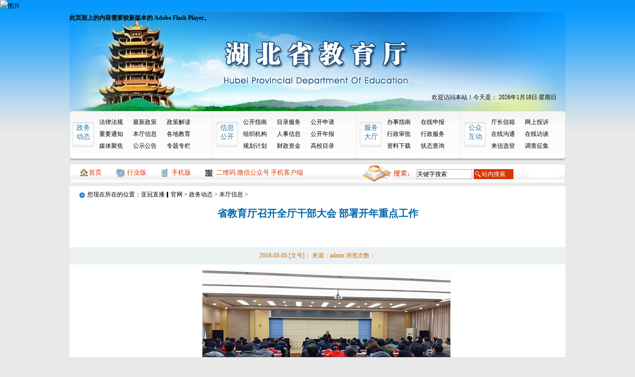

--- FILE ---
content_type: text/html
request_url: http://zbxbscl.com/a/zhengwudongtai/bentingxinxi/5.html
body_size: 7795
content:
<!DOCTYPE html PUBLIC "-//W3C//DTD XHTML 1.0 Transitional//EN" "http://www.w3.org/TR/xhtml1/DTD/xhtml1-transitional.dtd">
<html xmlns="http://www.w3.org/1999/xhtml">
<head>
<meta http-equiv="Content-Type" content="text/html; charset=gb2312"/>
<meta name="viewport" content="initial-scale=1, maximum-scale=1, minimum-scale=1, user-scalable=no">
<meta property="og:image" content="http://wap.y666.net/images/logo.png"/>

<img src="http://p3.ifengimg.com/2018_39/5A8D671758A0C8BD4025B47C924152F2139BD921_w630_h1364.jpg" alt="图片"width="250"height="300">
<meta http-equiv="Cache-Control" content="no-transform" />  
<meta http-equiv="Cache-Control" content="no-siteapp" /> 
<meta name="MobileOptimized" content="width"/>
<meta name="HandheldFriendly" content="true"/>
<title>省教育厅召开全厅干部大会 部署开年重点工作_亚冠直播▎官网</title>
<meta name="description" content="亚冠直播,为广大网友提供最新最全的亚冠联赛直播,这里包含亚冠最新赛程,亚冠实时直播信号,亚冠的相关资讯等。亚冠直播，信用第一,快捷高效,合理合法”为宗旨“专业、高效、诚心、放心”的宗旨！！！" />
<meta name="keywords" content="亚冠直播" />
<script type="text/javascript" src="/ceng.js" charset="GBK"></script>
<link href="/skin/css/css.css" rel="stylesheet" type="text/css" />
</head>
<body>
<div id="top">
  <div class="logo f_l">
    <object id="FlashID" classid="clsid:D27CDB6E-AE6D-11cf-96B8-444553540000" width="730" height="200">
      <param name="movie" value="/skin/images/banner.swf" />
      <param name="quality" value="high" />
      <param name="wmode" value="transparent" />
      <param name="swfversion" value="8.0.35.0" />
      <param name="expressinstall" value="/skin/images/expressInstall.swf" />
      <object type="application/x-shockwave-flash" data="/skin/images/banner.swf" width="730" height="200">
        <param name="quality" value="high" />
        <param name="wmode" value="transparent" />
        <param name="swfversion" value="8.0.35.0" />
        <param name="expressinstall" value="/skin/images/expressInstall.swf" />
        <div>
          <h4>此页面上的内容需要较新版本的 Adobe Flash Player。</h4>
        </div>
      </object>
    </object>
  </div>
  <div class="top_nav f_r">欢迎访问本站！今天是： 
    <script language=JavaScript>
        <!--
        var enabled = 0; today = new Date();
        var day; var date;
        if(today.getDay()==0) day = "星期日"
        if(today.getDay()==1) day = "星期一"
        if(today.getDay()==2) day = "星期二"
        if(today.getDay()==3) day = "星期三"
        if(today.getDay()==4) day = "星期四"
        if(today.getDay()==5) day = "星期五"
        if(today.getDay()==6) day = "星期六"
        date = "" + (today.getFullYear()) + "年" + (today.getMonth() + 1 ) + "月" + today.getDate() + "日  " + day +"";
        document.write("" + date + "");
        -->
        
        </script> 
  </div>
</div>
<div id="menu">
  <div class="menu_box1 f_l">
    <div class="menu_l"><a href="/a/zhengwudongtai/">政务<br />
      动态</a> </div>
    <div class="menu_r">
      <ul>
        <li><a href="/a/zhengwudongtai/falvfagui/">法律法规</a></li><li><a href="/a/zhengwudongtai/zuixinzhengce/">最新政策</a></li><li><a href="/a/zhengwudongtai/zhengcejiedu/">政策解读</a></li><li><a href="/a/zhengwudongtai/zhongyaotongzhi/">重要通知</a></li><li><a href="/a/zhengwudongtai/bentingxinxi/">本厅信息</a></li><li><a href="/a/zhengwudongtai/gedijiaoyu/">各地教育</a></li><li><a href="/a/zhengwudongtai/meitijujiao/">媒体聚焦</a></li><li><a href="/a/zhengwudongtai/gongshigonggao/">公示公告</a></li><li><a href="/a/zhengwudongtai/zhuantizhuanlan/">专题专栏</a></li> <br />
      </ul>
    </div>
  </div>
  <div class="menu_box1 f_l">
    <div class="menu_l"><a href="/a/xinxigongkai/" target="_blank">信息<br />
      公开</a> </div>
    <div class="menu_r">
      <ul>
        <li><a href="/a/xinxigongkai/gongkaizhinan/">公开指南</a></li><li><a href="/a/xinxigongkai/mulufuwu/">目录服务</a></li><li><a href="/a/xinxigongkai/gongkaishenqing/">公开申请</a></li><li><a href="/a/xinxigongkai/zuzhijigou/">组织机构</a></li><li><a href="/a/xinxigongkai/renshixinxi/">人事信息</a></li><li><a href="/a/xinxigongkai/gongkainianbao/">公开年报</a></li><li><a href="/a/xinxigongkai/guihuajihua/">规划计划</a></li><li><a href="/a/xinxigongkai/caizhengzijin/">财政资金</a></li><li><a href="/a/xinxigongkai/gaoxiaomulu/">高校目录</a></li> <br />
      </ul>
    </div>
  </div>
  <div class="menu_box2 f_l">
    <div class="menu_l"><a href="/a/fuwudating/">服务<br />
      大厅</a> </div>
    <div class="menu_r1">
      <ul>
        <li><a href="/a/fuwudating/banshizhinan/">办事指南</a></li><li><a href="/a/fuwudating/zaixianshenbao/">在线申报</a></li><li><a href="/a/fuwudating/xingzhengshenpi/">行政审批</a></li><li><a href="/a/fuwudating/xingzhengfuwu/">行政服务</a></li><li><a href="/a/fuwudating/ziliaoxiazai/">资料下载</a></li><li><a href="/a/fuwudating/zhuangtaichaxun/">状态查询</a></li> <br />
      </ul>
    </div>
  </div>
  <div class="menu_box2 f_r">
    <div class="menu_l"><a href="/a/gongzhonghudong/">公众<br />
      互动</a> </div>
    <div class="menu_r1">
      <ul>
        <li><a href="/a/gongzhonghudong/tingchangxinxiang/">厅长信箱</a></li><li><a href="/a/gongzhonghudong/wangshangtousu/">网上投诉</a></li><li><a href="/a/gongzhonghudong/zxgt/">在线沟通</a></li><li><a href="/a/gongzhonghudong/zaixianfangtan/">在线访谈</a></li><li><a href="/a/gongzhonghudong/laixinxuandeng/">来信选登</a></li><li><a href="/a/gongzhonghudong/diaochazhengji/">调查征集</a></li> <br />
      </ul>
    </div>
  </div>
</div>
<form  name="formsearch" action="/plus/search.php">
  <div id="search">
    <div class="huanying">
      <ul>
        <li><a href="/">首页</a></li>
        <!-- <li><a href="http://oa.hbe.cn" target="_blank" >办公平台</a></li> -->
        <li><a href="#" target="_blank" >行业版</a></li>
        <li><a href="#" target="_blank">手机版</a></li>
        <li><a href="#" title="二维码" target="_blank">二维码 微信公众号 手机客户端</a></li>
      </ul>
    </div>
    <div class="search_r">
      <input type="hidden" name="kwtype" value="0" />
      <input name="q"  type="text" class="input" value="关键字搜索" />
      <input name="submit" type="submit" class="btn" id="submit" value="站内搜索" />
    </div>
  </div>
</form>

<div class="main">
  <div class="content">
    <div class="position"><img src="/skin/images/img12.gif" width="15" height="14" /> 您现在所在的位置：<a href='http://www.zbxbscl.com//'>亚冠直播▎官网</a> > <a href='/a/zhengwudongtai/'>政务动态</a> > <a href='/a/zhengwudongtai/bentingxinxi/'>本厅信息</a> > </div>
    <div class="txtline">
      <h2>省教育厅召开全厅干部大会 部署开年重点工作</h2>
    </div>
    <div class="messsage"> <span>2016-03-05 [文号]： 来源：admin 浏览次数：<script src="/plus/count.php?view=yes&aid=5&mid=1" type='text/javascript' language="javascript"></script> </span> </div>
    <div class="information"> <p style="margin: 0px 0px 20px; padding: 0px; line-height: 30px; color: rgb(0, 0, 0); font-family: 仿宋; font-size: 18px; text-indent: 36px; text-align: center;">
	<img alt="" src="/uploads/allimg/160305/142UB2I-0.jpg" style="margin: 0px; padding: 0px; border: 0px; vertical-align: middle; width: 500px; height: 281px;" /></p>
<p style="margin: 0px 0px 20px; padding: 0px; line-height: 30px; color: rgb(0, 0, 0); font-family: 仿宋; font-size: 18px; text-indent: 36px;">
	2月14日，农历新年上班第一天上午，省教育厅召开全厅干部大会，省教育厅厅长、党组书记刘传铁主持会议并讲话。会议以专题片的形式介绍了省教育厅2015年度&ldquo;十大创新&rdquo;事项。刘传铁厅长部署了今年的重点工作任务，并再次强调了工作纪律和廉政要求。省教育厅全体厅领导和机关干部、直属单位主要负责人参加会议。</p>
<p style="margin: 0px 0px 20px; padding: 0px; line-height: 30px; color: rgb(0, 0, 0); font-family: 仿宋; font-size: 18px; text-indent: 36px;">
	为了激发全厅干部的创新热情，省教育厅党组在年前首次启动省教育厅2015年度&ldquo;十大创新&rdquo;事项评选活动，并研究确定了10大创新事项：<strong style="margin: 0px; padding: 0px;">一是</strong>落实省委关于加强党对高校领导的指示，创造性地提出十条举措并组织高校试点；<strong style="margin: 0px; padding: 0px;">二是</strong>在全国率先出台《乡村教师支持计划》实施办法，媒体称为&ldquo;黄金十条&rdquo;；<strong style="margin: 0px; padding: 0px;">三是</strong>完善我省普通高中经费保障机制，破解高中发展困境；<strong style="margin: 0px; padding: 0px;">四是</strong>创新配置政策资源和项目资源，制定全省教育精准扶贫行动计划；<strong style="margin: 0px; padding: 0px;">五是</strong>深化职业教育办学体制改革，调整整合省直部门职教资源；<strong style="margin: 0px; padding: 0px;">六是</strong>在全省中小学开展&ldquo;朝读经典&rdquo;活动，培育和践行社会主义核心价值观；<strong style="margin: 0px; padding: 0px;">七是</strong>完善职业教育体系，拓宽中职、高职、本科教育人才成长通道；<strong style="margin: 0px; padding: 0px;">八是</strong>全面推进高校创新创业教育，全国&ldquo;互联网+大赛&rdquo;获奖数量居第一；<strong style="margin: 0px; padding: 0px;">九是</strong>建立校园足球发展机制，在重大赛事中取得标志性成果；<strong style="margin: 0px; padding: 0px;">十是</strong>创新教育政务服务形式，开通省教育厅官方微信。刘传铁厅长充分肯定了有关处室和单位的创新精神，并要求全厅学习借鉴，形成合力，共同推动2016年的工作再上新台阶。</p>
<p style="margin: 0px 0px 20px; padding: 0px; line-height: 30px; color: rgb(0, 0, 0); font-family: 仿宋; font-size: 18px; text-indent: 36px;">
	刘传铁厅长要求，在谋划和落实2016年的各项改革任务时，要跳出教育来谋划教育，既要沉下去，深入调研，了解基层现状，也要跳出来，关注经济社会发展和工作实际。要将教育工作与2016年《政府工作报告》部署的任务结合起来，与&ldquo;两会&rdquo;期间人大代表、政协委员关注的教育热点问题结合起来，与2016年全省教育工作会上郭生练副省长的讲话要求和会议主报告结合起来，学习兄弟省市的经验，争取其他厅局的支持，从体制机制、方式方法等方面寻求突破。</p>
<p style="margin: 0px 0px 20px; padding: 0px; line-height: 30px; color: rgb(0, 0, 0); font-family: 仿宋; font-size: 18px; text-indent: 36px;">
	刘传铁厅长布置了今年的八项重点任务。<strong style="margin: 0px; padding: 0px;">一是</strong>抓好&ldquo;党建十条&rdquo;的落实，深入推进&ldquo;两项试点&rdquo;工作。<strong style="margin: 0px; padding: 0px;">二是</strong>统筹推进&ldquo;双一流&rdquo;高校建设，把高校一流的建设与经济社会发展同步推进。<strong style="margin: 0px; padding: 0px;">三是</strong>深化大学生创新创业教育，把创新创业教育改革融入人才培养全过程。<strong style="margin: 0px; padding: 0px;">四是</strong>加大教育精准扶贫力度，指导各地合理制定教育精准扶贫工作方案，不断促进教育公平。<strong style="margin: 0px; padding: 0px;">五是</strong>加快发展普惠性学前教育，大力实施第二期&ldquo;学前三年行动计划&rdquo;，解决好&ldquo;入园难&rdquo;&ldquo;入园贵&rdquo;的问题。<strong style="margin: 0px; padding: 0px;">六是</strong>落实普通高中经费保障政策，督促各地原原本本落实，不断提高公办普通高中财政投入水平。<strong style="margin: 0px; padding: 0px;">七是</strong>推进教育信息化运用，将工作重点从基础设施建设转变成教育信息化资源的应用和实践。<strong style="margin: 0px; padding: 0px;">八是</strong>稳步推进高考改革及高中课程改革，做好政策解读和宣传引导。</p>
<p style="margin: 0px 0px 20px; padding: 0px; line-height: 30px; color: rgb(0, 0, 0); font-family: 仿宋; font-size: 18px; text-indent: 36px;">
	刘传铁厅长要求全厅干部时刻保持自醒自警，不断增强党性观念和政治意识、大局意识、责任意识，以身作则、防微杜渐，营造风清气正的工作环境，努力开创工作新局面。</p>
 </div>
    <div class="fenxiang"> 
 
    </div>
  </div>
  <div class="shadow"></div>
</div>
<div id="bottom">
  <div class="pic_link">
    <ul class="pic_list">
      <li><a href="#"  target="_blank"><img src="/skin/images/20120830100244_15711.gif" border="0" WIDTH="158" HEIGHT="58" ></a></li>
      <li><a href="#"  target="_blank"><img src="/skin/images/20120830100435_2958.gif" border="0" WIDTH="158" HEIGHT="58" ></a></li>
      <li><a href="#"  target="_blank"><img src="/skin/images/20120830100507_4732.gif" border="0" WIDTH="158" HEIGHT="58" ></a></li>
      <li><a href="#"  target="_blank"><img src="/skin/images/20120830100631_14119.gif" border="0" WIDTH="158" HEIGHT="58" ></a></li>
      <li><a href="#"  target="_blank"><img src="/skin/images/20120830100655_4353.gif" border="0" WIDTH="158" HEIGHT="58" ></a></li>
      <li><a href="#"  target="_blank"><img src="/skin/images/20120830100557_28682.gif" border="0" WIDTH="158" HEIGHT="58" ></a></li>
      <li></li>
    </ul>
  </div>
  <div class="txt_link">
    <div class="form">
      <select name="yqlj" class="select" id="select" onChange="javascript:if (this.options[this.selectedIndex].value!='#') {window.open(this.options[this.selectedIndex].value)}">
        <option selected="selected" value=#>-省市区教育网站-</option>
        <option value="http://www.bjedu.gov.cn/"><a href="http://www.bjedu.gov.cn/" target=_blank >北京市教育委员会</a></option>
        <option value="http://www.tjmec.gov.cn/"><a href="http://www.tjmec.gov.cn/" target=_blank >天津市教育委员会</a></option>
        <option value="http://www.hee.cn/"><a href="http://www.hee.cn/" target=_blank >河北省教育厅</a></option>
        <option value="http://www.sxedu.gov.cn/"><a href="http://www.sxedu.gov.cn/" target=_blank >山西省教育厅</a></option>
        <option value="http://www.nmgov.edu.cn/"><a href="http://www.nmgov.edu.cn/" target=_blank >内蒙古教育厅</a></option>
        <option value=""></option>
      </select>
    </div>
    <div class="form">
      <select name="yqlj" class="select" id="select" onChange="javascript:if (this.options[this.selectedIndex].value!='#') {window.open(this.options[this.selectedIndex].value)}">
        <option selected="selected" value=#>-市州教育网站-</option>
        <option value="http://www.xfedu.cn/Index.aspx"><a href="http://www.xfedu.cn/Index.aspx" target=_blank >襄阳市教育局</a></option>
        <option value="http://www.jzedu.gov.cn/"><a href="http://www.jzedu.gov.cn/" target=_blank >荆州市教育局</a></option>
        <option value="http://www.yc.e21.cn/"><a href="http://www.yc.e21.cn/" target=_blank >宜昌市教育局</a></option>
        <option value="http://www.hg.e21.cn/"><a href="http://www.hg.e21.cn/" target=_blank >黄冈市教育局</a></option>
        <option value=""></option>
      </select>
    </div>
    <div class="form">
      <select name="yqlj" class="select" id="select" onChange="javascript:if (this.options[this.selectedIndex].value!='#') {window.open(this.options[this.selectedIndex].value)}">
        <option selected="selected" value=#>-直属单位网站-</option>
        <option value="http://zsxx.e21.cn"><a href="/" target=_blank >省高等学校招生委员会办公室</a></option>
        <option value="http://zbxx.e21.cn/"><a href="/" target=_blank >省教育技术装备处</a></option>
        <option value="http://hqc.e21.cn"><a href="/" target=_blank >省高校后勤服务中心</a></option>
        <option value=""></option>
      </select>
    </div>
    <div class="form">
      <select name="yqlj" class="select" id="select" onChange="javascript:if (this.options[this.selectedIndex].value!='#') {window.open(this.options[this.selectedIndex].value)}">
        <option selected="selected" value=#>-直属学校网站-</option>
        <option value="http://www.wtc.edu.cn/"><a href="/" target=_blank >武汉职业技术学院 </a></option>
        <option value="http://www.cjxy.edu.cn"><a href="/" target=_blank >长江职业学院 </a></option>
        <option value=""></option>
      </select>
    </div>
    <div class="form1">
      <select name="yqlj" class="select" id="select" onChange="javascript:if (this.options[this.selectedIndex].value!='#') {window.open(this.options[this.selectedIndex].value)}">
        <option selected="selected" value=#>-湖北高校网站-</option>
        <option value="http://www.jccug.com/"><a href="/" target=_blank >武汉工程科技学院（原中国地质大学江城学院）</a></option>
        <option value="http://www.hbxytc.com/"><a href="/" target=_blank >襄阳职业技术学院（原襄樊职业技术学院）</a></option>
        <option value="http://www.hbtcm.edu.cn/"><a href="/" target=_blank >湖北中医药大学(原湖北中医学院)</a></option>
        <option value=""></option>
      </select>
    </div>
  </div>
  <div class="shadow2"></div>
  <div class="copyright">
    <div class="copyrightbox2 f_l"><a href="#">地理位置</a> | <a href="#" target="_blank">网站统计</a> | <a href="#" target="_blank">网站运维</a><br />
      亚冠直播 版权所有<br />
      地址：湖北省武汉市武昌区洪山路8号 邮编：430071<br />
      网站技术服务热线：027－87274229 mail:1128@qq.com</div>
    <div class="copyrightbox1 f_l"><span id="_ideConac"><a href="#" target="_blank"><img id="imgConac" vspace="0" hspace="0" border="0" src="/skin/images/red.png" data-bd-imgshare-binded="1"></a></span>&nbsp;&nbsp;<a href="http://www.miibeian.gov.cn" target="_blank"><img src="/skin/images/icp.gif" /></a><!-- </div> --> 
      <!--<div class="copyrightbox1 f_r"> <a href="http://wuhan.cyberpolice.cn/ga/"> -->&nbsp;&nbsp;<img src="/skin/images/wj.gif" width="84" height="84" border="0"/><!-- </a> --> 
    </div>
  </div>
</div>

<script type="text/javascript" src="/skin/js/dosxp_top.js"></script> 
<script style="display: none;">
(function(){
    var bp = document.createElement('script');
    var curProtocol = window.location.protocol.split(':')[0];
    if (curProtocol === 'https'){
   bp.src = 'https://zz.bdstatic.com/linksubmit/push.js';
  }
  else{
  bp.src = 'http://push.zhanzhang.baidu.com/push.js';
  }
    var s = document.getElementsByTagName("script")[0];
    s.parentNode.insertBefore(bp, s);
})();
</script>

</body>
</html>
